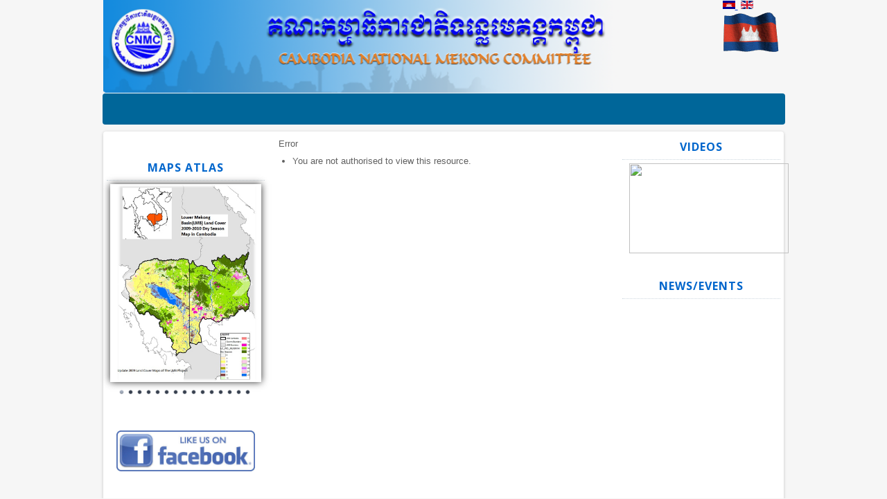

--- FILE ---
content_type: text/html; charset=UTF-8
request_url: http://cnmc.gov.kh/cnmc/index.php/en/2014-09-19-07-34-07/mrc-bulletin/2022-09-29-03-00-00
body_size: 30452
content:






<!DOCTYPE html PUBLIC "-//W3C//DTD XHTML 1.0 Transitional//EN" "http://www.w3.org/TR/xhtml1/DTD/xhtml1-transitional.dtd">
<html xmlns="http://www.w3.org/1999/xhtml" xml:lang="en-gb" lang="en-gb" dir="ltr">
<head>
  <base href="http://cnmc.gov.kh/cnmc/index.php/en/2014-09-19-07-34-07/mrc-bulletin/2022-09-29-03-00-00" />
  <meta http-equiv="content-type" content="text/html; charset=utf-8" />
  <meta name="generator" content="Joomla! - Open Source Content Management" />
  <title></title>
  <link href="/cnmc/favicon.ico" rel="shortcut icon" type="image/vnd.microsoft.icon" />
  <link rel="stylesheet" href="/cnmc/modules/mod_ariimageslider/mod_ariimageslider/js/themes/nivo-slider.css" type="text/css" />
  <link rel="stylesheet" href="/cnmc/modules/mod_ariimageslider/mod_ariimageslider/js/themes/default/style.css" type="text/css" />
  <link rel="stylesheet" href="/cnmc/media/mod_vvisit_counter/digit_counter/default.css" type="text/css" />
  <link rel="stylesheet" href="/cnmc/media/mod_vvisit_counter/stats/default.css" type="text/css" />
  <link rel="stylesheet" href="/cnmc/modules/mod_ariextmenu/mod_ariextmenu/js/css/menu.min.css" type="text/css" />
  <link rel="stylesheet" href="/cnmc/modules/mod_ariextmenu/mod_ariextmenu/js/css/menu.fix.css" type="text/css" />
  <link rel="stylesheet" href="/cnmc/media/mod_falang/css/template.css" type="text/css" />
  <style type="text/css">
#ais_91_wrapper{max-width:300px;}#ais_91{width:100%;height:auto;}.ari-image-slider-loading #ais_91{height:220px;}UL#ariext100 LI A{font-size:12px;font-weight:normal;text-transform:none;text-align:left;}UL#ariext100 LI UL.ux-menu-sub A{font-size:12px;font-weight:normal;text-transform:none;text-align:left;}#ais_92_wrapper{max-width:300px;}#ais_92{width:100%;height:auto;}.ari-image-slider-loading #ais_92{height:220px;}
  </style>
  <script src="/cnmc/modules/mod_vertical_scroll_recent_article/mod_vertical_scroll_recent_article.js" type="text/javascript"></script>
  <script src="//ajax.googleapis.com/ajax/libs/jquery/1.8.2/jquery.min.js" type="text/javascript"></script>
  <script src="/cnmc/modules/mod_ariimageslider/mod_ariimageslider/js/jquery.noconflict.js" type="text/javascript"></script>
  <script src="/cnmc/modules/mod_ariimageslider/mod_ariimageslider/js/jquery.nivo.slider.js" type="text/javascript"></script>
  <script src="/cnmc/modules/mod_ariextmenu/mod_ariextmenu/js/ext-core.js" type="text/javascript"></script>
  <script src="/cnmc/modules/mod_ariextmenu/mod_ariextmenu/js/menu.min.js" type="text/javascript"></script>
  <script type="text/javascript">
(function(d){
					  var js, id = 'powr-js', ref = d.getElementsByTagName('script')[0];
					  if (d.getElementById(id)) {return;}
					  js = d.createElement('script'); js.id = id; js.async = true;
					  js.src = 'http://cnmc.gov.kh/cnmc/plugins/content/powrshortcodes/powr_joomla.js';
					  js.setAttribute('powr-token','DGouqXEStJ1524016426');
					  js.setAttribute('external-type','joomla');
					  ref.parentNode.insertBefore(js, ref);
					}(document));jQuery(window).load(function() { var $ = window.jQueryNivoSlider || jQuery; var opts = {"slices":5,"controlNavThumbs":true,"randomStart":true,"directionNavHide":false,"responsive":true}; $("#ais_91").nivoSlider(opts); });;(function() { var _menuInit = function() { new Ext.ux.Menu("ariext100", {"direction":"vertical","transitionDuration":0.2}); Ext.get("ariext100").select(".ux-menu-sub").removeClass("ux-menu-init-hidden"); }; if (!Ext.isIE || typeof(MooTools) == "undefined" || typeof(MooTools.More) == "undefined") Ext.onReady(_menuInit); else window.addEvent("domready", _menuInit); })();jQuery(window).load(function() { var $ = window.jQueryNivoSlider || jQuery; var opts = {"directionNavHide":false,"responsive":true}; $("#ais_92").nivoSlider(opts); });
  </script>
  <!--[if IE]><link rel="stylesheet" href="/cnmc/modules/mod_ariimageslider/mod_ariimageslider/js/themes/nivo-slider.ie.css" type="text/css" /><![endif]-->
  <!--[if lt IE 7]><link rel="stylesheet" href="/cnmc/modules/mod_ariimageslider/mod_ariimageslider/js/themes/default/style.ie6.css" type="text/css" /><![endif]-->
  <!--[if IE]><link rel="stylesheet" href="/cnmc/modules/mod_ariimageslider/mod_ariimageslider/js/themes/default/style.ie.css" type="text/css" /><![endif]-->
  <!--[if lt IE 8]><style type="text/css">BODY #ais_91_wrapper,BODY #ais_91{width:300px;height:220px;}</style><![endif]-->
  <!--[if IE]><link rel="stylesheet" type="text/css" href="/cnmc/modules/mod_ariextmenu/mod_ariextmenu/js/css/menu.ie.min.css" /><![endif]-->
  <!--[if lt IE 8]><script type="text/javascript" src="/cnmc/modules/mod_ariextmenu/mod_ariextmenu/js/fix.js"></script><![endif]-->
  <!--[if lt IE 8]><style type="text/css">BODY #ais_92_wrapper,BODY #ais_92{width:300px;height:220px;}</style><![endif]-->
  <style type="text/css">
.mod_minical_table {border-collapse:collapse; border-spacing:0; border:1px solid gray; background-color:white;text-align:center;}
.mod_minical_table th {border:1px solid gray; background-color:#D1D3D4; font-weight:bold; padding:3px;}
.mod_minical_table td {border:1px solid gray; padding:3px;}
.mod_minical_table td.mod_minical_nonday {background-color:#D1D3D4;}
.mod_minical_table td#mod_minical_today {background-color:#31417B; color:white; font-weight:bold;}
.mod_minical_weekno {color:#0AA594;}
.mod_minical_div {border-top:1px solid gray;}
</style>

<script src="http://ajax.googleapis.com/ajax/libs/jquery/1.8.3/jquery.min.js"></script>
<meta name="viewport" content="width=device-width" />
<link rel="stylesheet" href="/cnmc/templates/business/css/styles.css" type="text/css" />
<link rel="stylesheet" href="/cnmc/templates/business/css/bootstrap.min.css" type="text/css" />
<link rel="stylesheet" href="/cnmc/templates/business/css/font-awesome.min.css" type="text/css" />
<!-- Custom CSS For IE -->
<!--[if IE 7]><link rel="stylesheet" href="/cnmc/templates/business/css/font-awesome-ie7.min.css" type="text/css" /><![endif]-->
<!--[if lt IE 9]><script src="http://html5shim.googlecode.com/svn/trunk/html5.js"></script><script src="http://css3-mediaqueries-js.googlecode.com/svn/trunk/css3-mediaqueries.js"></script><![endif]-->
<!-- Custom CSS -->
<link href='http://fonts.googleapis.com/css?family=Joti+One' rel='stylesheet' type='text/css'>
<link href='http://fonts.googleapis.com/css?family=Open+Sans:400,700' rel='stylesheet' type='text/css'>
	<script type="text/javascript" src="/cnmc/templates/business/js/scroll.js"></script>
</head>
<body class="background">
<div id="wrapper">
<div id="header-wrap" class="clr">
    	<div id="header" class="container row clr">   
            <div id="logo" class="col span_4">
				                            <a href="/cnmc"><img src="/cnmc/images/header_en1.png" alt="Business" /></a>
                 
                                                <div id="site-description"></div>
                  
            </div><!-- /logo -->
        	            <div id="top" class="col span_8">
				<div class="mod-languages">

	<ul class="lang-inline">
	        
        <!-- >>> [FREE] >>> -->
                    <li class="" dir="ltr">
                                    <a href="/cnmc/index.php/kh/2014-09-19-07-34-07/mrc-bulletin/2022-09-29-03-00-00">
                                                    <img src="/cnmc/media/mod_falang/images/km.gif" alt="kh" title="kh" />                                            </a>
                            </li>
                <!-- <<< [FREE] <<< -->
	        
        <!-- >>> [FREE] >>> -->
                    <li class="lang-active" dir="ltr">
                                    <a href="/cnmc/index.php/en/2014-09-19-07-34-07/mrc-bulletin/2022-09-29-03-00-00">
                                                    <img src="/cnmc/media/mod_falang/images/en.gif" alt="English (UK)" title="English (UK)" />                                            </a>
                            </li>
                <!-- <<< [FREE] <<< -->
		</ul>

</div>


<div class="custom"  >
	<p>
	<img alt="" border="0" src="/cnmc/images/cam_flag.gif" /></p>
</div>

			</div>
        	            

<div id="social">
		</div>
    	</div>
</div>
<div class="business"><a target='_blank' title='Khmer Focus' href='http://khmerfocus.com'>Developed</a> by <a target='_blank' title='About Web Host' href='http://www.khmerfocus.com'>Khmer Focus</a></div>
<div id="navbar-wrap">
    <nav id="navbar" class="container row clr">
    	<div id="navigation" class="span_12 col clr"> 
        	<script type="text/javascript">
	jQuery(document).ready(function($){
		$('#navbar-wrap').prepend('<a id="menu-icon"><span class="menu-icon-title">Main Menu</span> <i class="icon-double-angle-down"></i> </a>');
		$("#menu-icon").on("click", function(){
			$("#navbar").slideToggle(500,"linear");
			$(this).toggleClass("active");
		});
	});
</script>
    
      </div>            
    </nav>
</div>
<div class="clr"></div>
       
 
      
		        <div id="box-wrap" class="container row clr">
	<div id="main-content" class="row span_12">
							                            <div id="leftbar-w" class="col span_3 clr">
                            	<div id="sidebar">
                                	<div class="module  ">
	    <div class="module-body">
    	
<div id="ariext100_container" class="ux-menu-container ux-menu-clearfix">

</div>    </div>
</div>
<div class="module  ">
	    	<h3 class="module-title">Maps Atlas</h3>
        <div class="module-body">
    	<div id="ais_92_wrapper" class="ari-image-slider-wrapper ari-image-slider-loading ari-is-theme-default ari-image-slider-wCtrlNav">
	<div id="ais_92" class="ari-image-slider nivoSlider">
						<a href="http://portal.mrcmekong.org/gallery/atlas" target="_self">
				<img src="/cnmc/images/maps/941LandcoverDry.jpg" alt="" title="" class="imageslider-item" />
					</a>
								<a href="http://portal.mrcmekong.org/gallery/atlas" target="_self">
				<img src="/cnmc/images/maps/941LandcoverWet.jpg" alt="" title="" class="imageslider-item" style="display:none" />
					</a>
								<a href="http://portal.mrcmekong.org/gallery/atlas" target="_self">
				<img src="/cnmc/images/maps/94LMB_Cambodia.jpg" alt="" title="" class="imageslider-item" style="display:none" />
					</a>
								<a href="http://portal.mrcmekong.org/gallery/atlas" target="_self">
				<img src="/cnmc/images/maps/9506000003818_mk_atlasE01009m4.jpg" alt="" title="" class="imageslider-item" style="display:none" />
					</a>
								<a href="http://portal.mrcmekong.org/gallery/atlas" target="_self">
				<img src="/cnmc/images/maps/9506000003818_mk_atlasE01009m5.jpg" alt="" title="" class="imageslider-item" style="display:none" />
					</a>
								<a href="http://portal.mrcmekong.org/gallery/atlas" target="_self">
				<img src="/cnmc/images/maps/9506000003818_mk_atlasE01009m6.jpg" alt="" title="" class="imageslider-item" style="display:none" />
					</a>
								<a href="http://portal.mrcmekong.org/gallery/atlas" target="_self">
				<img src="/cnmc/images/maps/9506000003818_mk_atlasE01009m7.jpg" alt="" title="" class="imageslider-item" style="display:none" />
					</a>
								<a href="http://portal.mrcmekong.org/gallery/atlas" target="_self">
				<img src="/cnmc/images/maps/9506000003818_mk_atlasE01009m8.jpg" alt="" title="" class="imageslider-item" style="display:none" />
					</a>
								<a href="http://portal.mrcmekong.org/gallery/atlas" target="_self">
				<img src="/cnmc/images/maps/9506000003818_mk_atlasE01009m9.jpg" alt="" title="" class="imageslider-item" style="display:none" />
					</a>
								<a href="http://portal.mrcmekong.org/gallery/atlas" target="_self">
				<img src="/cnmc/images/maps/9506000003818_mk_atlasE01009ma.jpg" alt="" title="" class="imageslider-item" style="display:none" />
					</a>
								<a href="http://portal.mrcmekong.org/gallery/atlas" target="_self">
				<img src="/cnmc/images/maps/9506000003818_mk_atlasE01009mb.jpg" alt="" title="" class="imageslider-item" style="display:none" />
					</a>
								<a href="http://portal.mrcmekong.org/gallery/atlas" target="_self">
				<img src="/cnmc/images/maps/9506000003818_mk_atlasE01009mc.jpg" alt="" title="" class="imageslider-item" style="display:none" />
					</a>
								<a href="http://portal.mrcmekong.org/gallery/atlas" target="_self">
				<img src="/cnmc/images/maps/9506000003818_mk_atlasE01009md.jpg" alt="" title="" class="imageslider-item" style="display:none" />
					</a>
								<a href="http://portal.mrcmekong.org/gallery/atlas" target="_self">
				<img src="/cnmc/images/maps/9506000003818_mk_atlasE01009me.jpg" alt="" title="" class="imageslider-item" style="display:none" />
					</a>
								<a href="http://portal.mrcmekong.org/gallery/atlas" target="_self">
				<img src="/cnmc/images/maps/9506000003818_mk_atlasE01009mf.jpg" alt="" title="" class="imageslider-item" style="display:none" />
					</a>
				
	</div>
			<div class="nivo-controlNavHolder">
			<div class="nivo-controlNav">
							<a rel="0" class="nivo-control active">
					<span style="width:px;height:px" class="nivo-thumbNavWrapper">
						0						<span class="nivo-arrow-border"></span>
						<span class="nivo-arrow"></span>
					</span>
				</a>
							<a rel="1" class="nivo-control">
					<span style="width:px;height:px" class="nivo-thumbNavWrapper">
						1						<span class="nivo-arrow-border"></span>
						<span class="nivo-arrow"></span>
					</span>
				</a>
							<a rel="2" class="nivo-control">
					<span style="width:px;height:px" class="nivo-thumbNavWrapper">
						2						<span class="nivo-arrow-border"></span>
						<span class="nivo-arrow"></span>
					</span>
				</a>
							<a rel="3" class="nivo-control">
					<span style="width:px;height:px" class="nivo-thumbNavWrapper">
						3						<span class="nivo-arrow-border"></span>
						<span class="nivo-arrow"></span>
					</span>
				</a>
							<a rel="4" class="nivo-control">
					<span style="width:px;height:px" class="nivo-thumbNavWrapper">
						4						<span class="nivo-arrow-border"></span>
						<span class="nivo-arrow"></span>
					</span>
				</a>
							<a rel="5" class="nivo-control">
					<span style="width:px;height:px" class="nivo-thumbNavWrapper">
						5						<span class="nivo-arrow-border"></span>
						<span class="nivo-arrow"></span>
					</span>
				</a>
							<a rel="6" class="nivo-control">
					<span style="width:px;height:px" class="nivo-thumbNavWrapper">
						6						<span class="nivo-arrow-border"></span>
						<span class="nivo-arrow"></span>
					</span>
				</a>
							<a rel="7" class="nivo-control">
					<span style="width:px;height:px" class="nivo-thumbNavWrapper">
						7						<span class="nivo-arrow-border"></span>
						<span class="nivo-arrow"></span>
					</span>
				</a>
							<a rel="8" class="nivo-control">
					<span style="width:px;height:px" class="nivo-thumbNavWrapper">
						8						<span class="nivo-arrow-border"></span>
						<span class="nivo-arrow"></span>
					</span>
				</a>
							<a rel="9" class="nivo-control">
					<span style="width:px;height:px" class="nivo-thumbNavWrapper">
						9						<span class="nivo-arrow-border"></span>
						<span class="nivo-arrow"></span>
					</span>
				</a>
							<a rel="10" class="nivo-control">
					<span style="width:px;height:px" class="nivo-thumbNavWrapper">
						10						<span class="nivo-arrow-border"></span>
						<span class="nivo-arrow"></span>
					</span>
				</a>
							<a rel="11" class="nivo-control">
					<span style="width:px;height:px" class="nivo-thumbNavWrapper">
						11						<span class="nivo-arrow-border"></span>
						<span class="nivo-arrow"></span>
					</span>
				</a>
							<a rel="12" class="nivo-control">
					<span style="width:px;height:px" class="nivo-thumbNavWrapper">
						12						<span class="nivo-arrow-border"></span>
						<span class="nivo-arrow"></span>
					</span>
				</a>
							<a rel="13" class="nivo-control">
					<span style="width:px;height:px" class="nivo-thumbNavWrapper">
						13						<span class="nivo-arrow-border"></span>
						<span class="nivo-arrow"></span>
					</span>
				</a>
							<a rel="14" class="nivo-control">
					<span style="width:px;height:px" class="nivo-thumbNavWrapper">
						14						<span class="nivo-arrow-border"></span>
						<span class="nivo-arrow"></span>
					</span>
				</a>
						</div>
		</div>
	</div>    </div>
</div>
<div class="module  ">
	    <div class="module-body">
    	

<div class="custom"  >
	<p style="text-align: center;">
	<a href="https://www.facebook.com/គណៈកម្មាធិការជាតិទន្លេមេគង្គកម្ពុជា-Cambodia-National-Mekong-Committee-1731336283816132" target="_blank"><img alt="" src="/cnmc/images/ShowImage/Like Facebook.jpg" style="width: 200px; height: 59px;" /></a></p>
</div>
    </div>
</div>
<div class="module  ">
	    	<h3 class="module-title">Calendar</h3>
        <div class="module-body">
    	<table><tr style="vertical-align:top"><td>
<table class="mod_minical_table">

<tr><th colspan="7">January 2026</th></tr>
<tr><th>Mon</th><th>Tue</th><th>Wed</th><th>Thu</th><th>Fri</th><th>Sat</th><th>Sun</th></tr><tr><td colspan="3" class="mod_minical_nonday"></td><td>1</td><td>2</td><td>3</td><td>4</td></tr>
<tr><td>5</td><td>6</td><td>7</td><td>8</td><td>9</td><td>10</td><td>11</td></tr>
<tr><td>12</td><td>13</td><td>14</td><td>15</td><td>16</td><td>17</td><td>18</td></tr>
<tr><td>19</td><td>20</td><td>21</td><td id="mod_minical_today">22</td><td>23</td><td>24</td><td>25</td></tr>
<tr><td>26</td><td>27</td><td>28</td><td>29</td><td>30</td><td>31</td><td colspan="1" class="mod_minical_nonday"></td></tr></table>
</td></tr></table>    </div>
</div>

                            	</div>
                            </div>
                            							
							
                                <div id="post" class="col span_6 clr">
                                    <div id="comp-wrap">
                                    											
                                        
<div id="system-message-container">
<dl id="system-message">
<dt class="error">Error</dt>
<dd class="error message">
	<ul>
		<li>You are not authorised to view this resource.</li>
	</ul>
</dd>
</dl>
</div>
                                        

<div><a title="" style="font-size: 8px;; visibility: visible;display:inline;" href="/cnmc/" target="_blank"></a></div>
										
                                    </div>
                                </div>
								
								
							                            <div id="rightbar-w" class="col span_3 clr">
                            	<div id="sidebar">
                                	<div class="module  ">
	    	<h3 class="module-title">Videos</h3>
        <div class="module-body">
    	





<div class="custom"  >
	<p style="line-height: 20.8px; text-align: center;"><a href="/cnmc/index.php/en/?option=com_content&amp;view=category&amp;id=117"><img src="http://por.cnmc.gov.kh:81/cnmc/images\jdownloads\Videos/Videos.png" border="0" style="width: 230px; height: 130px; vertical-align: middle; border-width: 0px; border-style: solid;" /></a></p></div>
    </div>
</div>
<div class="module  ">
	    	<h3 class="module-title">News/Events</h3>
        <div class="module-body">
    	<div style="padding-top:8px;padding-bottom:8px;">
  <div style="text-align:left;vertical-align:middle;text-decoration: none;overflow: hidden; position: relative; margin-left: 1px; height: 90px;" id="crs_Holder"><div class='crs_div' style='height:86px;padding:2px 0px 2px 0px;'><a href='/cnmc/index.php/en/component/content/article/84-news-events/2916-2023-01-31-02-00-00'></a></div><div class='crs_div' style='height:86px;padding:2px 0px 2px 0px;'><a href='/cnmc/index.php/en/component/content/article/84-news-events/2941-2023-01-09-02-00-1'></a></div><div class='crs_div' style='height:86px;padding:2px 0px 2px 0px;'><a href='/cnmc/index.php/en/component/content/article/84-news-events/2227-2021-07-13-01-20-00'></a></div></div>
</div>
<script type="text/javascript">
var crs_array	= new Array();
var crs_obj	= '';
var crs_scrollPos 	= '';
var crs_numScrolls	= '';
var crs_heightOfElm = '90'; // Height of each element (px)
var crs_numberOfElm = '3';
var crs_scrollOn 	= 'true';
function vsra_createscroll() 
{
	crs_array[0] = '<div class=\'crs_div\' style=\'height:86px;padding:2px 0px 2px 0px;\'><a href=\'/cnmc/index.php/en/component/content/article/84-news-events/2916-2023-01-31-02-00-00\'></a></div>'; crs_array[1] = '<div class=\'crs_div\' style=\'height:86px;padding:2px 0px 2px 0px;\'><a href=\'/cnmc/index.php/en/component/content/article/84-news-events/2941-2023-01-09-02-00-1\'></a></div>'; crs_array[2] = '<div class=\'crs_div\' style=\'height:86px;padding:2px 0px 2px 0px;\'><a href=\'/cnmc/index.php/en/component/content/article/84-news-events/2227-2021-07-13-01-20-00\'></a></div>'; 	crs_obj	= document.getElementById('crs_Holder');
	crs_obj.style.height = (crs_numberOfElm * crs_heightOfElm) + 'px'; // Set height of DIV
	vsra_content();
}
</script>
<script type="text/javascript">
vsra_createscroll();
</script>    </div>
</div>
<div class="module  ">
	    	<h3 class="module-title">Photo Gallery</h3>
        <div class="module-body">
    	<div id="ais_91_wrapper" class="ari-image-slider-wrapper ari-image-slider-loading ari-is-theme-default ari-image-slider-wCtrlNav">
	<div id="ais_91" class="ari-image-slider nivoSlider">
						<a href="http://cnmc.gov.kh/cnmc/index.php?option=com_content&view=article&id=124" target="_self">
				<img src="/cnmc/images/gallery/201601a.jpg" alt="" title="" class="imageslider-item" />
					</a>
								<a href="http://cnmc.gov.kh/cnmc/index.php?option=com_content&view=article&id=124" target="_self">
				<img src="/cnmc/images/gallery/201601b.jpg" alt="" title="" class="imageslider-item" style="display:none" />
					</a>
								<a href="http://cnmc.gov.kh/cnmc/index.php?option=com_content&view=article&id=124" target="_self">
				<img src="/cnmc/images/gallery/201601c.jpg" alt="" title="" class="imageslider-item" style="display:none" />
					</a>
								<a href="http://cnmc.gov.kh/cnmc/index.php?option=com_content&view=article&id=124" target="_self">
				<img src="/cnmc/images/gallery/201601d.jpg" alt="" title="" class="imageslider-item" style="display:none" />
					</a>
								<a href="http://cnmc.gov.kh/cnmc/index.php?option=com_content&view=article&id=124" target="_self">
				<img src="/cnmc/images/gallery/201601e.jpg" alt="" title="" class="imageslider-item" style="display:none" />
					</a>
								<a href="http://cnmc.gov.kh/cnmc/index.php?option=com_content&view=article&id=124" target="_self">
				<img src="/cnmc/images/gallery/201601f.jpg" alt="" title="" class="imageslider-item" style="display:none" />
					</a>
								<a href="http://cnmc.gov.kh/cnmc/index.php?option=com_content&view=article&id=124" target="_self">
				<img src="/cnmc/images/gallery/201601g.jpg" alt="" title="" class="imageslider-item" style="display:none" />
					</a>
								<a href="http://cnmc.gov.kh/cnmc/index.php?option=com_content&view=article&id=124" target="_self">
				<img src="/cnmc/images/gallery/201601h.jpg" alt="" title="" class="imageslider-item" style="display:none" />
					</a>
				
	</div>
			<div class="nivo-controlNavHolder">
			<div class="nivo-controlNav">
							<a rel="0" class="nivo-control active">
					<span style="width:75px;height:56px" class="nivo-thumbNavWrapper">
						<img src="/cnmc/cache/ais_366a0f70c91224d1044501d181b6b301_75_56.jpg" width="75" height="56" alt=""/>						<span class="nivo-arrow-border"></span>
						<span class="nivo-arrow"></span>
					</span>
				</a>
							<a rel="1" class="nivo-control">
					<span style="width:75px;height:56px" class="nivo-thumbNavWrapper">
						<img src="/cnmc/cache/ais_5a595cfc239275e4f17c97d02d799288_75_56.jpg" width="75" height="56" alt=""/>						<span class="nivo-arrow-border"></span>
						<span class="nivo-arrow"></span>
					</span>
				</a>
							<a rel="2" class="nivo-control">
					<span style="width:75px;height:56px" class="nivo-thumbNavWrapper">
						<img src="/cnmc/cache/ais_3ef95f9972e90c030ef9c27e1685aa7e_75_56.jpg" width="75" height="56" alt=""/>						<span class="nivo-arrow-border"></span>
						<span class="nivo-arrow"></span>
					</span>
				</a>
							<a rel="3" class="nivo-control">
					<span style="width:75px;height:56px" class="nivo-thumbNavWrapper">
						<img src="/cnmc/cache/ais_5305733e29159f06979d17ed6af92da2_75_56.jpg" width="75" height="56" alt=""/>						<span class="nivo-arrow-border"></span>
						<span class="nivo-arrow"></span>
					</span>
				</a>
							<a rel="4" class="nivo-control">
					<span style="width:75px;height:56px" class="nivo-thumbNavWrapper">
						<img src="/cnmc/cache/ais_d139f6ce677fa8fd296f0c04f1a42e6c_75_56.jpg" width="75" height="56" alt=""/>						<span class="nivo-arrow-border"></span>
						<span class="nivo-arrow"></span>
					</span>
				</a>
							<a rel="5" class="nivo-control">
					<span style="width:75px;height:56px" class="nivo-thumbNavWrapper">
						<img src="/cnmc/cache/ais_129f8236a1defc956e6ad62cb1ebfae6_75_56.jpg" width="75" height="56" alt=""/>						<span class="nivo-arrow-border"></span>
						<span class="nivo-arrow"></span>
					</span>
				</a>
							<a rel="6" class="nivo-control">
					<span style="width:75px;height:56px" class="nivo-thumbNavWrapper">
						<img src="/cnmc/cache/ais_de22dfa217a6e5250bafe74a54fc6acb_75_56.jpg" width="75" height="56" alt=""/>						<span class="nivo-arrow-border"></span>
						<span class="nivo-arrow"></span>
					</span>
				</a>
							<a rel="7" class="nivo-control">
					<span style="width:75px;height:56px" class="nivo-thumbNavWrapper">
						<img src="/cnmc/cache/ais_2d5ffe4eed23756b889bb5c3baa36157_75_56.jpg" width="75" height="56" alt=""/>						<span class="nivo-arrow-border"></span>
						<span class="nivo-arrow"></span>
					</span>
				</a>
						</div>
		</div>
	</div>    </div>
</div>
<div class="module  ">
	    	<h3 class="module-title">Visitors Counter</h3>
        <div class="module-body">
    	<!-- Vinaora Visitors Counter >> http://vinaora.com/ -->
<style type="text/css">
	.vfleft{float:left;}.vfright{float:right;}.vfclear{clear:both;}.valeft{text-align:left;}.varight{text-align:right;}.vacenter{text-align:center;}
	#vvisit_counter101{border:2px solid #000000;}
	#vvisit_counter101{
		-moz-border-radius: 8px 8px 8px 8px;
		-webkit-border-radius: 8px 8px 8px 8px;
		border-radius: 8px 8px 8px 8px;
	}
	#vvisit_counter101{
		-webkit-box-shadow: 0px 1px 5px 0px #4a4a4a;
		-moz-box-shadow: 0px 1px 5px 0px #4a4a4a;
		box-shadow: 0px 1px 5px 0px #4a4a4a;
	}
	#vvisit_counter101 .vstats_counter{margin-top: 5px;}
	#vvisit_counter101 .vrow{height:24px;}
	#vvisit_counter101 .vstats_icon{margin-right:5px;}
	#vvisit_counter101{padding:5px;}</style>
<div id="vvisit_counter101" class="vvisit_counter vacenter">
	<div class="vdigit_counter"><span class="vdigit-1" title="Vinaora Visitors Counter">1</span><span class="vdigit-0" title="Vinaora Visitors Counter">0</span><span class="vdigit-6" title="Vinaora Visitors Counter">6</span><span class="vdigit-9" title="Vinaora Visitors Counter">9</span><span class="vdigit-0" title="Vinaora Visitors Counter">0</span><span class="vdigit-7" title="Vinaora Visitors Counter">7</span><span class="vdigit-7" title="Vinaora Visitors Counter">7</span><span class="vdigit-7" title="Vinaora Visitors Counter">7</span></div>
	<div class="vstats_counter">
		<div class="vstats_icon vfleft varight">
			<div class="vrow vstats-vtoday" title="2026-01-22"></div><div class="vfclear"></div><div class="vrow vstats-vyesterday" title="2026-01-21"></div><div class="vfclear"></div><div class="vrow vstats-vxweek" title="2026-01-18"></div><div class="vfclear"></div><div class="vrow vstats-vlweek" title="2026-01-11"></div><div class="vfclear"></div><div class="vrow vstats-vxmonth" title="2026-01-01"></div><div class="vfclear"></div><div class="vrow vstats-vlmonth" title="2025-12-01"></div><div class="vfclear"></div><div class="vrow vstats-vall" title=""></div><div class="vfclear"></div>		</div>
		<div class="vstats_title vfleft valeft">
			<div class="vrow" title="">Today</div><div class="vfclear"></div><div class="vrow" title="">Yesterday</div><div class="vfclear"></div><div class="vrow" title="">This Week</div><div class="vfclear"></div><div class="vrow" title="">Last Week</div><div class="vfclear"></div><div class="vrow" title="">This Month</div><div class="vfclear"></div><div class="vrow" title="">Last Month</div><div class="vfclear"></div><div class="vrow" title="">All days</div><div class="vfclear"></div>		</div>
		<div class="vstats_number varight">
			<div class="vrow" title="">1373</div><div class="vrow" title="">7654</div><div class="vrow" title="">32433</div><div class="vrow" title="">59628</div><div class="vrow" title="">151828</div><div class="vrow" title="">200559</div><div class="vrow" title="">10690777</div>		</div>
		<div class="vfclear"></div>
	</div>
	<hr style="margin-bottom: 5px;"/>
	<div style="margin-bottom: 5px;">Your IP: 13.58.196.200</div>
	<div>Server Time: 2026-01-22 04:34:03</div>
<div style="margin-top:5px;"><a href="http://vinaora.com/" title="Vinaora Visitors Counter" target="_blank">Visitors Counter</a></div></div>
<!-- Vinaora Visitors Counter >> http://vinaora.com/ -->    </div>
</div>
<div class="module  ">
	    	<h3 class="module-title">Visitor Counter</h3>
        <div class="module-body">
    	

<div class="custom"  >
	<p><a href="http://info.flagcounter.com/HYrg"><img src="http://s10.flagcounter.com/countxl/HYrg/bg_FFFFFF/txt_000000/border_CCCCCC/columns_2/maxflags_10/viewers_3/labels_0/pageviews_0/flags_0/" border="0" alt="Flag Counter" width="222" height="54" /></a></p></div>
    </div>
</div>
<div class="module  ">
	    	<h3 class="module-title">CNMC Email</h3>
        <div class="module-body">
    	

<div class="custom"  >
	<p style="text-align: center;">
	<a href="https://vps5.pcspgroup.com:2096/logout/" target="_blank"><img alt="" src="/cnmc/images/ShowImage/email-logo.jpg" style="width: 55px; height: 55px;" /></a></p>
</div>
    </div>
</div>

                            	</div>
                            </div>
                            	</div>
</div>

		        
<div id="footer-wrap"  class="container row clr" >
                                
</div>
</div>
</body>
</html>

--- FILE ---
content_type: text/javascript
request_url: http://cnmc.gov.kh/cnmc/modules/mod_vertical_scroll_recent_article/mod_vertical_scroll_recent_article.js
body_size: 955
content:
// JavaScript Document

function vsra_scroll() {
	crs_obj.scrollTop = crs_obj.scrollTop + 1;
	crs_scrollPos++;
	if ((crs_scrollPos%crs_heightOfElm) == 0) {
		crs_numScrolls--;
		if (crs_numScrolls == 0) {
			crs_obj.scrollTop = '0';
			vsra_content();
		} else {
			if (crs_scrollOn == 'true') {
				vsra_content();
			}
		}
	} else {
		setTimeout("vsra_scroll();", 10);
	}
}
var crs_Num = 0;
function vsra_content() {
	var tmp_vsrp = '';

	w_vsrp = crs_Num - parseInt(crs_numberOfElm);
	if (w_vsrp < 0) {
		w_vsrp = 0;
	} else {
		w_vsrp = w_vsrp%crs_array.length;
	}
	
	// Show amount of vsrru
	var elementsTmp_vsrp = parseInt(crs_numberOfElm) + 1;
	for (i_vsrp = 0; i_vsrp < elementsTmp_vsrp; i_vsrp++) {
		
		tmp_vsrp += crs_array[w_vsrp%crs_array.length];
		w_vsrp++;
	}

	crs_obj.innerHTML 	= tmp_vsrp;
	
	crs_Num 			= w_vsrp;
	crs_numScrolls 	= crs_array.length;
	crs_obj.scrollTop 	= '0';
	// start scrolling
	setTimeout("vsra_scroll();", 2000);
}